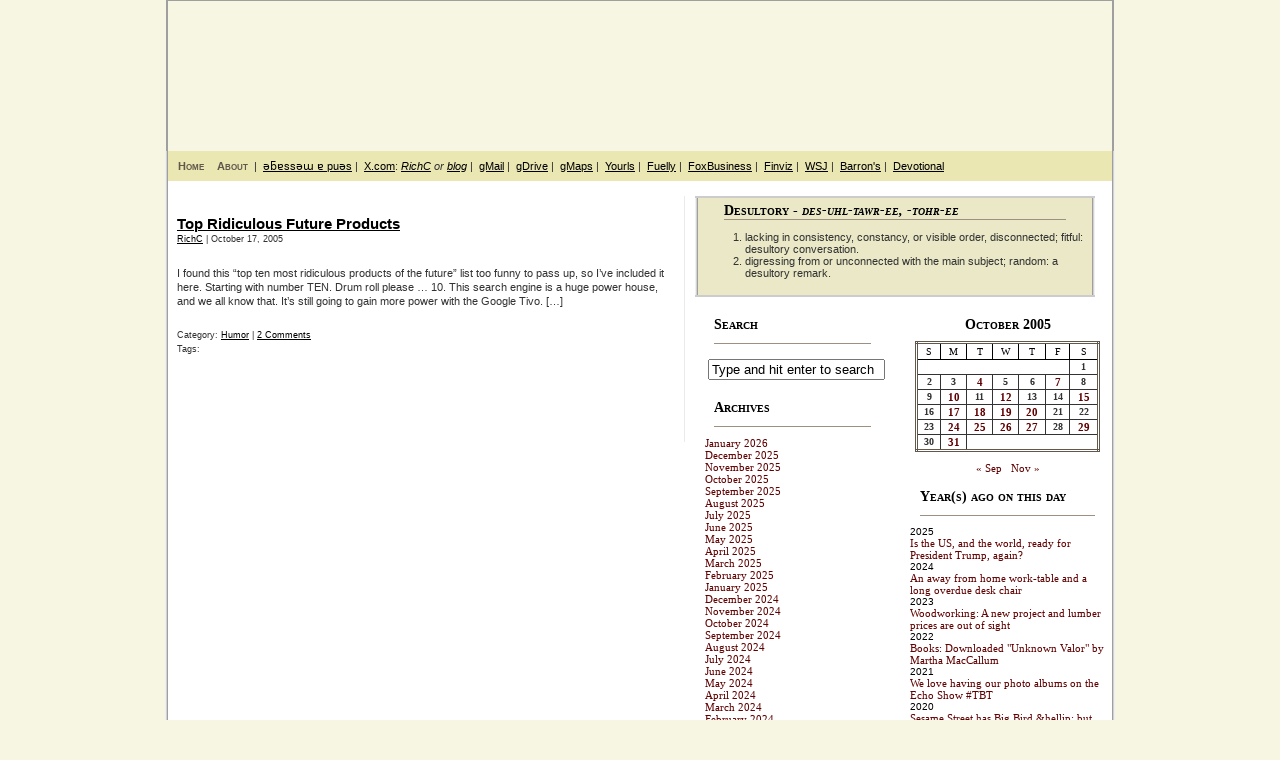

--- FILE ---
content_type: text/html; charset=utf-8
request_url: https://www.google.com/recaptcha/api2/anchor?ar=1&k=6LcHbIAUAAAAAKti0yyGQCNHD1j_GZjR_PL21E2q&co=aHR0cHM6Ly9teWRlc3VsdG9yeWJsb2cuY29tOjQ0Mw..&hl=en&v=PoyoqOPhxBO7pBk68S4YbpHZ&size=invisible&anchor-ms=20000&execute-ms=30000&cb=ahj6u2vh4794
body_size: 48585
content:
<!DOCTYPE HTML><html dir="ltr" lang="en"><head><meta http-equiv="Content-Type" content="text/html; charset=UTF-8">
<meta http-equiv="X-UA-Compatible" content="IE=edge">
<title>reCAPTCHA</title>
<style type="text/css">
/* cyrillic-ext */
@font-face {
  font-family: 'Roboto';
  font-style: normal;
  font-weight: 400;
  font-stretch: 100%;
  src: url(//fonts.gstatic.com/s/roboto/v48/KFO7CnqEu92Fr1ME7kSn66aGLdTylUAMa3GUBHMdazTgWw.woff2) format('woff2');
  unicode-range: U+0460-052F, U+1C80-1C8A, U+20B4, U+2DE0-2DFF, U+A640-A69F, U+FE2E-FE2F;
}
/* cyrillic */
@font-face {
  font-family: 'Roboto';
  font-style: normal;
  font-weight: 400;
  font-stretch: 100%;
  src: url(//fonts.gstatic.com/s/roboto/v48/KFO7CnqEu92Fr1ME7kSn66aGLdTylUAMa3iUBHMdazTgWw.woff2) format('woff2');
  unicode-range: U+0301, U+0400-045F, U+0490-0491, U+04B0-04B1, U+2116;
}
/* greek-ext */
@font-face {
  font-family: 'Roboto';
  font-style: normal;
  font-weight: 400;
  font-stretch: 100%;
  src: url(//fonts.gstatic.com/s/roboto/v48/KFO7CnqEu92Fr1ME7kSn66aGLdTylUAMa3CUBHMdazTgWw.woff2) format('woff2');
  unicode-range: U+1F00-1FFF;
}
/* greek */
@font-face {
  font-family: 'Roboto';
  font-style: normal;
  font-weight: 400;
  font-stretch: 100%;
  src: url(//fonts.gstatic.com/s/roboto/v48/KFO7CnqEu92Fr1ME7kSn66aGLdTylUAMa3-UBHMdazTgWw.woff2) format('woff2');
  unicode-range: U+0370-0377, U+037A-037F, U+0384-038A, U+038C, U+038E-03A1, U+03A3-03FF;
}
/* math */
@font-face {
  font-family: 'Roboto';
  font-style: normal;
  font-weight: 400;
  font-stretch: 100%;
  src: url(//fonts.gstatic.com/s/roboto/v48/KFO7CnqEu92Fr1ME7kSn66aGLdTylUAMawCUBHMdazTgWw.woff2) format('woff2');
  unicode-range: U+0302-0303, U+0305, U+0307-0308, U+0310, U+0312, U+0315, U+031A, U+0326-0327, U+032C, U+032F-0330, U+0332-0333, U+0338, U+033A, U+0346, U+034D, U+0391-03A1, U+03A3-03A9, U+03B1-03C9, U+03D1, U+03D5-03D6, U+03F0-03F1, U+03F4-03F5, U+2016-2017, U+2034-2038, U+203C, U+2040, U+2043, U+2047, U+2050, U+2057, U+205F, U+2070-2071, U+2074-208E, U+2090-209C, U+20D0-20DC, U+20E1, U+20E5-20EF, U+2100-2112, U+2114-2115, U+2117-2121, U+2123-214F, U+2190, U+2192, U+2194-21AE, U+21B0-21E5, U+21F1-21F2, U+21F4-2211, U+2213-2214, U+2216-22FF, U+2308-230B, U+2310, U+2319, U+231C-2321, U+2336-237A, U+237C, U+2395, U+239B-23B7, U+23D0, U+23DC-23E1, U+2474-2475, U+25AF, U+25B3, U+25B7, U+25BD, U+25C1, U+25CA, U+25CC, U+25FB, U+266D-266F, U+27C0-27FF, U+2900-2AFF, U+2B0E-2B11, U+2B30-2B4C, U+2BFE, U+3030, U+FF5B, U+FF5D, U+1D400-1D7FF, U+1EE00-1EEFF;
}
/* symbols */
@font-face {
  font-family: 'Roboto';
  font-style: normal;
  font-weight: 400;
  font-stretch: 100%;
  src: url(//fonts.gstatic.com/s/roboto/v48/KFO7CnqEu92Fr1ME7kSn66aGLdTylUAMaxKUBHMdazTgWw.woff2) format('woff2');
  unicode-range: U+0001-000C, U+000E-001F, U+007F-009F, U+20DD-20E0, U+20E2-20E4, U+2150-218F, U+2190, U+2192, U+2194-2199, U+21AF, U+21E6-21F0, U+21F3, U+2218-2219, U+2299, U+22C4-22C6, U+2300-243F, U+2440-244A, U+2460-24FF, U+25A0-27BF, U+2800-28FF, U+2921-2922, U+2981, U+29BF, U+29EB, U+2B00-2BFF, U+4DC0-4DFF, U+FFF9-FFFB, U+10140-1018E, U+10190-1019C, U+101A0, U+101D0-101FD, U+102E0-102FB, U+10E60-10E7E, U+1D2C0-1D2D3, U+1D2E0-1D37F, U+1F000-1F0FF, U+1F100-1F1AD, U+1F1E6-1F1FF, U+1F30D-1F30F, U+1F315, U+1F31C, U+1F31E, U+1F320-1F32C, U+1F336, U+1F378, U+1F37D, U+1F382, U+1F393-1F39F, U+1F3A7-1F3A8, U+1F3AC-1F3AF, U+1F3C2, U+1F3C4-1F3C6, U+1F3CA-1F3CE, U+1F3D4-1F3E0, U+1F3ED, U+1F3F1-1F3F3, U+1F3F5-1F3F7, U+1F408, U+1F415, U+1F41F, U+1F426, U+1F43F, U+1F441-1F442, U+1F444, U+1F446-1F449, U+1F44C-1F44E, U+1F453, U+1F46A, U+1F47D, U+1F4A3, U+1F4B0, U+1F4B3, U+1F4B9, U+1F4BB, U+1F4BF, U+1F4C8-1F4CB, U+1F4D6, U+1F4DA, U+1F4DF, U+1F4E3-1F4E6, U+1F4EA-1F4ED, U+1F4F7, U+1F4F9-1F4FB, U+1F4FD-1F4FE, U+1F503, U+1F507-1F50B, U+1F50D, U+1F512-1F513, U+1F53E-1F54A, U+1F54F-1F5FA, U+1F610, U+1F650-1F67F, U+1F687, U+1F68D, U+1F691, U+1F694, U+1F698, U+1F6AD, U+1F6B2, U+1F6B9-1F6BA, U+1F6BC, U+1F6C6-1F6CF, U+1F6D3-1F6D7, U+1F6E0-1F6EA, U+1F6F0-1F6F3, U+1F6F7-1F6FC, U+1F700-1F7FF, U+1F800-1F80B, U+1F810-1F847, U+1F850-1F859, U+1F860-1F887, U+1F890-1F8AD, U+1F8B0-1F8BB, U+1F8C0-1F8C1, U+1F900-1F90B, U+1F93B, U+1F946, U+1F984, U+1F996, U+1F9E9, U+1FA00-1FA6F, U+1FA70-1FA7C, U+1FA80-1FA89, U+1FA8F-1FAC6, U+1FACE-1FADC, U+1FADF-1FAE9, U+1FAF0-1FAF8, U+1FB00-1FBFF;
}
/* vietnamese */
@font-face {
  font-family: 'Roboto';
  font-style: normal;
  font-weight: 400;
  font-stretch: 100%;
  src: url(//fonts.gstatic.com/s/roboto/v48/KFO7CnqEu92Fr1ME7kSn66aGLdTylUAMa3OUBHMdazTgWw.woff2) format('woff2');
  unicode-range: U+0102-0103, U+0110-0111, U+0128-0129, U+0168-0169, U+01A0-01A1, U+01AF-01B0, U+0300-0301, U+0303-0304, U+0308-0309, U+0323, U+0329, U+1EA0-1EF9, U+20AB;
}
/* latin-ext */
@font-face {
  font-family: 'Roboto';
  font-style: normal;
  font-weight: 400;
  font-stretch: 100%;
  src: url(//fonts.gstatic.com/s/roboto/v48/KFO7CnqEu92Fr1ME7kSn66aGLdTylUAMa3KUBHMdazTgWw.woff2) format('woff2');
  unicode-range: U+0100-02BA, U+02BD-02C5, U+02C7-02CC, U+02CE-02D7, U+02DD-02FF, U+0304, U+0308, U+0329, U+1D00-1DBF, U+1E00-1E9F, U+1EF2-1EFF, U+2020, U+20A0-20AB, U+20AD-20C0, U+2113, U+2C60-2C7F, U+A720-A7FF;
}
/* latin */
@font-face {
  font-family: 'Roboto';
  font-style: normal;
  font-weight: 400;
  font-stretch: 100%;
  src: url(//fonts.gstatic.com/s/roboto/v48/KFO7CnqEu92Fr1ME7kSn66aGLdTylUAMa3yUBHMdazQ.woff2) format('woff2');
  unicode-range: U+0000-00FF, U+0131, U+0152-0153, U+02BB-02BC, U+02C6, U+02DA, U+02DC, U+0304, U+0308, U+0329, U+2000-206F, U+20AC, U+2122, U+2191, U+2193, U+2212, U+2215, U+FEFF, U+FFFD;
}
/* cyrillic-ext */
@font-face {
  font-family: 'Roboto';
  font-style: normal;
  font-weight: 500;
  font-stretch: 100%;
  src: url(//fonts.gstatic.com/s/roboto/v48/KFO7CnqEu92Fr1ME7kSn66aGLdTylUAMa3GUBHMdazTgWw.woff2) format('woff2');
  unicode-range: U+0460-052F, U+1C80-1C8A, U+20B4, U+2DE0-2DFF, U+A640-A69F, U+FE2E-FE2F;
}
/* cyrillic */
@font-face {
  font-family: 'Roboto';
  font-style: normal;
  font-weight: 500;
  font-stretch: 100%;
  src: url(//fonts.gstatic.com/s/roboto/v48/KFO7CnqEu92Fr1ME7kSn66aGLdTylUAMa3iUBHMdazTgWw.woff2) format('woff2');
  unicode-range: U+0301, U+0400-045F, U+0490-0491, U+04B0-04B1, U+2116;
}
/* greek-ext */
@font-face {
  font-family: 'Roboto';
  font-style: normal;
  font-weight: 500;
  font-stretch: 100%;
  src: url(//fonts.gstatic.com/s/roboto/v48/KFO7CnqEu92Fr1ME7kSn66aGLdTylUAMa3CUBHMdazTgWw.woff2) format('woff2');
  unicode-range: U+1F00-1FFF;
}
/* greek */
@font-face {
  font-family: 'Roboto';
  font-style: normal;
  font-weight: 500;
  font-stretch: 100%;
  src: url(//fonts.gstatic.com/s/roboto/v48/KFO7CnqEu92Fr1ME7kSn66aGLdTylUAMa3-UBHMdazTgWw.woff2) format('woff2');
  unicode-range: U+0370-0377, U+037A-037F, U+0384-038A, U+038C, U+038E-03A1, U+03A3-03FF;
}
/* math */
@font-face {
  font-family: 'Roboto';
  font-style: normal;
  font-weight: 500;
  font-stretch: 100%;
  src: url(//fonts.gstatic.com/s/roboto/v48/KFO7CnqEu92Fr1ME7kSn66aGLdTylUAMawCUBHMdazTgWw.woff2) format('woff2');
  unicode-range: U+0302-0303, U+0305, U+0307-0308, U+0310, U+0312, U+0315, U+031A, U+0326-0327, U+032C, U+032F-0330, U+0332-0333, U+0338, U+033A, U+0346, U+034D, U+0391-03A1, U+03A3-03A9, U+03B1-03C9, U+03D1, U+03D5-03D6, U+03F0-03F1, U+03F4-03F5, U+2016-2017, U+2034-2038, U+203C, U+2040, U+2043, U+2047, U+2050, U+2057, U+205F, U+2070-2071, U+2074-208E, U+2090-209C, U+20D0-20DC, U+20E1, U+20E5-20EF, U+2100-2112, U+2114-2115, U+2117-2121, U+2123-214F, U+2190, U+2192, U+2194-21AE, U+21B0-21E5, U+21F1-21F2, U+21F4-2211, U+2213-2214, U+2216-22FF, U+2308-230B, U+2310, U+2319, U+231C-2321, U+2336-237A, U+237C, U+2395, U+239B-23B7, U+23D0, U+23DC-23E1, U+2474-2475, U+25AF, U+25B3, U+25B7, U+25BD, U+25C1, U+25CA, U+25CC, U+25FB, U+266D-266F, U+27C0-27FF, U+2900-2AFF, U+2B0E-2B11, U+2B30-2B4C, U+2BFE, U+3030, U+FF5B, U+FF5D, U+1D400-1D7FF, U+1EE00-1EEFF;
}
/* symbols */
@font-face {
  font-family: 'Roboto';
  font-style: normal;
  font-weight: 500;
  font-stretch: 100%;
  src: url(//fonts.gstatic.com/s/roboto/v48/KFO7CnqEu92Fr1ME7kSn66aGLdTylUAMaxKUBHMdazTgWw.woff2) format('woff2');
  unicode-range: U+0001-000C, U+000E-001F, U+007F-009F, U+20DD-20E0, U+20E2-20E4, U+2150-218F, U+2190, U+2192, U+2194-2199, U+21AF, U+21E6-21F0, U+21F3, U+2218-2219, U+2299, U+22C4-22C6, U+2300-243F, U+2440-244A, U+2460-24FF, U+25A0-27BF, U+2800-28FF, U+2921-2922, U+2981, U+29BF, U+29EB, U+2B00-2BFF, U+4DC0-4DFF, U+FFF9-FFFB, U+10140-1018E, U+10190-1019C, U+101A0, U+101D0-101FD, U+102E0-102FB, U+10E60-10E7E, U+1D2C0-1D2D3, U+1D2E0-1D37F, U+1F000-1F0FF, U+1F100-1F1AD, U+1F1E6-1F1FF, U+1F30D-1F30F, U+1F315, U+1F31C, U+1F31E, U+1F320-1F32C, U+1F336, U+1F378, U+1F37D, U+1F382, U+1F393-1F39F, U+1F3A7-1F3A8, U+1F3AC-1F3AF, U+1F3C2, U+1F3C4-1F3C6, U+1F3CA-1F3CE, U+1F3D4-1F3E0, U+1F3ED, U+1F3F1-1F3F3, U+1F3F5-1F3F7, U+1F408, U+1F415, U+1F41F, U+1F426, U+1F43F, U+1F441-1F442, U+1F444, U+1F446-1F449, U+1F44C-1F44E, U+1F453, U+1F46A, U+1F47D, U+1F4A3, U+1F4B0, U+1F4B3, U+1F4B9, U+1F4BB, U+1F4BF, U+1F4C8-1F4CB, U+1F4D6, U+1F4DA, U+1F4DF, U+1F4E3-1F4E6, U+1F4EA-1F4ED, U+1F4F7, U+1F4F9-1F4FB, U+1F4FD-1F4FE, U+1F503, U+1F507-1F50B, U+1F50D, U+1F512-1F513, U+1F53E-1F54A, U+1F54F-1F5FA, U+1F610, U+1F650-1F67F, U+1F687, U+1F68D, U+1F691, U+1F694, U+1F698, U+1F6AD, U+1F6B2, U+1F6B9-1F6BA, U+1F6BC, U+1F6C6-1F6CF, U+1F6D3-1F6D7, U+1F6E0-1F6EA, U+1F6F0-1F6F3, U+1F6F7-1F6FC, U+1F700-1F7FF, U+1F800-1F80B, U+1F810-1F847, U+1F850-1F859, U+1F860-1F887, U+1F890-1F8AD, U+1F8B0-1F8BB, U+1F8C0-1F8C1, U+1F900-1F90B, U+1F93B, U+1F946, U+1F984, U+1F996, U+1F9E9, U+1FA00-1FA6F, U+1FA70-1FA7C, U+1FA80-1FA89, U+1FA8F-1FAC6, U+1FACE-1FADC, U+1FADF-1FAE9, U+1FAF0-1FAF8, U+1FB00-1FBFF;
}
/* vietnamese */
@font-face {
  font-family: 'Roboto';
  font-style: normal;
  font-weight: 500;
  font-stretch: 100%;
  src: url(//fonts.gstatic.com/s/roboto/v48/KFO7CnqEu92Fr1ME7kSn66aGLdTylUAMa3OUBHMdazTgWw.woff2) format('woff2');
  unicode-range: U+0102-0103, U+0110-0111, U+0128-0129, U+0168-0169, U+01A0-01A1, U+01AF-01B0, U+0300-0301, U+0303-0304, U+0308-0309, U+0323, U+0329, U+1EA0-1EF9, U+20AB;
}
/* latin-ext */
@font-face {
  font-family: 'Roboto';
  font-style: normal;
  font-weight: 500;
  font-stretch: 100%;
  src: url(//fonts.gstatic.com/s/roboto/v48/KFO7CnqEu92Fr1ME7kSn66aGLdTylUAMa3KUBHMdazTgWw.woff2) format('woff2');
  unicode-range: U+0100-02BA, U+02BD-02C5, U+02C7-02CC, U+02CE-02D7, U+02DD-02FF, U+0304, U+0308, U+0329, U+1D00-1DBF, U+1E00-1E9F, U+1EF2-1EFF, U+2020, U+20A0-20AB, U+20AD-20C0, U+2113, U+2C60-2C7F, U+A720-A7FF;
}
/* latin */
@font-face {
  font-family: 'Roboto';
  font-style: normal;
  font-weight: 500;
  font-stretch: 100%;
  src: url(//fonts.gstatic.com/s/roboto/v48/KFO7CnqEu92Fr1ME7kSn66aGLdTylUAMa3yUBHMdazQ.woff2) format('woff2');
  unicode-range: U+0000-00FF, U+0131, U+0152-0153, U+02BB-02BC, U+02C6, U+02DA, U+02DC, U+0304, U+0308, U+0329, U+2000-206F, U+20AC, U+2122, U+2191, U+2193, U+2212, U+2215, U+FEFF, U+FFFD;
}
/* cyrillic-ext */
@font-face {
  font-family: 'Roboto';
  font-style: normal;
  font-weight: 900;
  font-stretch: 100%;
  src: url(//fonts.gstatic.com/s/roboto/v48/KFO7CnqEu92Fr1ME7kSn66aGLdTylUAMa3GUBHMdazTgWw.woff2) format('woff2');
  unicode-range: U+0460-052F, U+1C80-1C8A, U+20B4, U+2DE0-2DFF, U+A640-A69F, U+FE2E-FE2F;
}
/* cyrillic */
@font-face {
  font-family: 'Roboto';
  font-style: normal;
  font-weight: 900;
  font-stretch: 100%;
  src: url(//fonts.gstatic.com/s/roboto/v48/KFO7CnqEu92Fr1ME7kSn66aGLdTylUAMa3iUBHMdazTgWw.woff2) format('woff2');
  unicode-range: U+0301, U+0400-045F, U+0490-0491, U+04B0-04B1, U+2116;
}
/* greek-ext */
@font-face {
  font-family: 'Roboto';
  font-style: normal;
  font-weight: 900;
  font-stretch: 100%;
  src: url(//fonts.gstatic.com/s/roboto/v48/KFO7CnqEu92Fr1ME7kSn66aGLdTylUAMa3CUBHMdazTgWw.woff2) format('woff2');
  unicode-range: U+1F00-1FFF;
}
/* greek */
@font-face {
  font-family: 'Roboto';
  font-style: normal;
  font-weight: 900;
  font-stretch: 100%;
  src: url(//fonts.gstatic.com/s/roboto/v48/KFO7CnqEu92Fr1ME7kSn66aGLdTylUAMa3-UBHMdazTgWw.woff2) format('woff2');
  unicode-range: U+0370-0377, U+037A-037F, U+0384-038A, U+038C, U+038E-03A1, U+03A3-03FF;
}
/* math */
@font-face {
  font-family: 'Roboto';
  font-style: normal;
  font-weight: 900;
  font-stretch: 100%;
  src: url(//fonts.gstatic.com/s/roboto/v48/KFO7CnqEu92Fr1ME7kSn66aGLdTylUAMawCUBHMdazTgWw.woff2) format('woff2');
  unicode-range: U+0302-0303, U+0305, U+0307-0308, U+0310, U+0312, U+0315, U+031A, U+0326-0327, U+032C, U+032F-0330, U+0332-0333, U+0338, U+033A, U+0346, U+034D, U+0391-03A1, U+03A3-03A9, U+03B1-03C9, U+03D1, U+03D5-03D6, U+03F0-03F1, U+03F4-03F5, U+2016-2017, U+2034-2038, U+203C, U+2040, U+2043, U+2047, U+2050, U+2057, U+205F, U+2070-2071, U+2074-208E, U+2090-209C, U+20D0-20DC, U+20E1, U+20E5-20EF, U+2100-2112, U+2114-2115, U+2117-2121, U+2123-214F, U+2190, U+2192, U+2194-21AE, U+21B0-21E5, U+21F1-21F2, U+21F4-2211, U+2213-2214, U+2216-22FF, U+2308-230B, U+2310, U+2319, U+231C-2321, U+2336-237A, U+237C, U+2395, U+239B-23B7, U+23D0, U+23DC-23E1, U+2474-2475, U+25AF, U+25B3, U+25B7, U+25BD, U+25C1, U+25CA, U+25CC, U+25FB, U+266D-266F, U+27C0-27FF, U+2900-2AFF, U+2B0E-2B11, U+2B30-2B4C, U+2BFE, U+3030, U+FF5B, U+FF5D, U+1D400-1D7FF, U+1EE00-1EEFF;
}
/* symbols */
@font-face {
  font-family: 'Roboto';
  font-style: normal;
  font-weight: 900;
  font-stretch: 100%;
  src: url(//fonts.gstatic.com/s/roboto/v48/KFO7CnqEu92Fr1ME7kSn66aGLdTylUAMaxKUBHMdazTgWw.woff2) format('woff2');
  unicode-range: U+0001-000C, U+000E-001F, U+007F-009F, U+20DD-20E0, U+20E2-20E4, U+2150-218F, U+2190, U+2192, U+2194-2199, U+21AF, U+21E6-21F0, U+21F3, U+2218-2219, U+2299, U+22C4-22C6, U+2300-243F, U+2440-244A, U+2460-24FF, U+25A0-27BF, U+2800-28FF, U+2921-2922, U+2981, U+29BF, U+29EB, U+2B00-2BFF, U+4DC0-4DFF, U+FFF9-FFFB, U+10140-1018E, U+10190-1019C, U+101A0, U+101D0-101FD, U+102E0-102FB, U+10E60-10E7E, U+1D2C0-1D2D3, U+1D2E0-1D37F, U+1F000-1F0FF, U+1F100-1F1AD, U+1F1E6-1F1FF, U+1F30D-1F30F, U+1F315, U+1F31C, U+1F31E, U+1F320-1F32C, U+1F336, U+1F378, U+1F37D, U+1F382, U+1F393-1F39F, U+1F3A7-1F3A8, U+1F3AC-1F3AF, U+1F3C2, U+1F3C4-1F3C6, U+1F3CA-1F3CE, U+1F3D4-1F3E0, U+1F3ED, U+1F3F1-1F3F3, U+1F3F5-1F3F7, U+1F408, U+1F415, U+1F41F, U+1F426, U+1F43F, U+1F441-1F442, U+1F444, U+1F446-1F449, U+1F44C-1F44E, U+1F453, U+1F46A, U+1F47D, U+1F4A3, U+1F4B0, U+1F4B3, U+1F4B9, U+1F4BB, U+1F4BF, U+1F4C8-1F4CB, U+1F4D6, U+1F4DA, U+1F4DF, U+1F4E3-1F4E6, U+1F4EA-1F4ED, U+1F4F7, U+1F4F9-1F4FB, U+1F4FD-1F4FE, U+1F503, U+1F507-1F50B, U+1F50D, U+1F512-1F513, U+1F53E-1F54A, U+1F54F-1F5FA, U+1F610, U+1F650-1F67F, U+1F687, U+1F68D, U+1F691, U+1F694, U+1F698, U+1F6AD, U+1F6B2, U+1F6B9-1F6BA, U+1F6BC, U+1F6C6-1F6CF, U+1F6D3-1F6D7, U+1F6E0-1F6EA, U+1F6F0-1F6F3, U+1F6F7-1F6FC, U+1F700-1F7FF, U+1F800-1F80B, U+1F810-1F847, U+1F850-1F859, U+1F860-1F887, U+1F890-1F8AD, U+1F8B0-1F8BB, U+1F8C0-1F8C1, U+1F900-1F90B, U+1F93B, U+1F946, U+1F984, U+1F996, U+1F9E9, U+1FA00-1FA6F, U+1FA70-1FA7C, U+1FA80-1FA89, U+1FA8F-1FAC6, U+1FACE-1FADC, U+1FADF-1FAE9, U+1FAF0-1FAF8, U+1FB00-1FBFF;
}
/* vietnamese */
@font-face {
  font-family: 'Roboto';
  font-style: normal;
  font-weight: 900;
  font-stretch: 100%;
  src: url(//fonts.gstatic.com/s/roboto/v48/KFO7CnqEu92Fr1ME7kSn66aGLdTylUAMa3OUBHMdazTgWw.woff2) format('woff2');
  unicode-range: U+0102-0103, U+0110-0111, U+0128-0129, U+0168-0169, U+01A0-01A1, U+01AF-01B0, U+0300-0301, U+0303-0304, U+0308-0309, U+0323, U+0329, U+1EA0-1EF9, U+20AB;
}
/* latin-ext */
@font-face {
  font-family: 'Roboto';
  font-style: normal;
  font-weight: 900;
  font-stretch: 100%;
  src: url(//fonts.gstatic.com/s/roboto/v48/KFO7CnqEu92Fr1ME7kSn66aGLdTylUAMa3KUBHMdazTgWw.woff2) format('woff2');
  unicode-range: U+0100-02BA, U+02BD-02C5, U+02C7-02CC, U+02CE-02D7, U+02DD-02FF, U+0304, U+0308, U+0329, U+1D00-1DBF, U+1E00-1E9F, U+1EF2-1EFF, U+2020, U+20A0-20AB, U+20AD-20C0, U+2113, U+2C60-2C7F, U+A720-A7FF;
}
/* latin */
@font-face {
  font-family: 'Roboto';
  font-style: normal;
  font-weight: 900;
  font-stretch: 100%;
  src: url(//fonts.gstatic.com/s/roboto/v48/KFO7CnqEu92Fr1ME7kSn66aGLdTylUAMa3yUBHMdazQ.woff2) format('woff2');
  unicode-range: U+0000-00FF, U+0131, U+0152-0153, U+02BB-02BC, U+02C6, U+02DA, U+02DC, U+0304, U+0308, U+0329, U+2000-206F, U+20AC, U+2122, U+2191, U+2193, U+2212, U+2215, U+FEFF, U+FFFD;
}

</style>
<link rel="stylesheet" type="text/css" href="https://www.gstatic.com/recaptcha/releases/PoyoqOPhxBO7pBk68S4YbpHZ/styles__ltr.css">
<script nonce="d4KYZONFiiSAllCXsTKPpA" type="text/javascript">window['__recaptcha_api'] = 'https://www.google.com/recaptcha/api2/';</script>
<script type="text/javascript" src="https://www.gstatic.com/recaptcha/releases/PoyoqOPhxBO7pBk68S4YbpHZ/recaptcha__en.js" nonce="d4KYZONFiiSAllCXsTKPpA">
      
    </script></head>
<body><div id="rc-anchor-alert" class="rc-anchor-alert"></div>
<input type="hidden" id="recaptcha-token" value="[base64]">
<script type="text/javascript" nonce="d4KYZONFiiSAllCXsTKPpA">
      recaptcha.anchor.Main.init("[\x22ainput\x22,[\x22bgdata\x22,\x22\x22,\[base64]/[base64]/[base64]/[base64]/[base64]/[base64]/KGcoTywyNTMsTy5PKSxVRyhPLEMpKTpnKE8sMjUzLEMpLE8pKSxsKSksTykpfSxieT1mdW5jdGlvbihDLE8sdSxsKXtmb3IobD0odT1SKEMpLDApO08+MDtPLS0pbD1sPDw4fFooQyk7ZyhDLHUsbCl9LFVHPWZ1bmN0aW9uKEMsTyl7Qy5pLmxlbmd0aD4xMDQ/[base64]/[base64]/[base64]/[base64]/[base64]/[base64]/[base64]\\u003d\x22,\[base64]\x22,\x22wq8iWcKIP3oJw4nDk0/DsMO7wp9AKsOcwpXCgmkCw6VoTsOxIibCgFXDpl8VZT/[base64]/Y8K9EMO7wo3DjWfCnDDClMOCbsO1QDzCk8Kqwr3CglkSwoJgw7sBJsKXwqEgWi7CuVYsXz1SQMKOwoHCtSlMQkQfwpnCkcKQXcOuwoDDvXHDs1bCtMOEwqwQWTtmw4c4GsKsIcOCw57DpFgqccKNwo1XYcOWwpXDvh/DknPCm1Q8ScOuw4MXwqlHwrJdcEfCusOJbGchNcK1TG4RwooTGk7CtcKywr8uQ8OTwpAxwq/[base64]/Dqnx/[base64]/Cp23Ci2/DnMOUF8K7w7LDoBPDqsKASDHDlwR+w4QTWcKswoPDpcOZA8O9wovCuMK3OUHCnmnCqinCpHvDpBcww5AzV8OgSMKEw5o+ccKXwpnCucKuw4o/EVzDicOjBkJPOcOJa8OZfDvCiU3CssOJw740N17CkAZgwpYUHcO9aE9TwpHCscODCsKDwqTCmSJzF8KmZ2cFe8KVXCDDjsK6Q2rDmsKDwpFdZsKgw4TDpcO5BFMXbTPDl0k7Q8KlcDrCrsOtwqPChsOsFMK0w4libsKLXsKjDzQ/[base64]/CoAFOw5YAwqxtKcKlwpzDgsO+w4Uqw4FzQTgTYkfCj8KrJEHDv8OHd8KSfxzCrcKow6zDkMO6O8OVwq8yfC4fwrfDucOBaWXCl8OMw6zCpcOKwrQ/HcKpYGIFK35ECMOaXsKoWsOKdBPChz/[base64]/wpx3w7lbw5M2wrhnwq9Lw54TLMK2F34RwqHChsOOwqTCscKYJjkdwozCvMO3w55FTQbCgMOBwqMcfcKlUCVwK8KMBiJmw5hfLMOzSAJIc8KfwrVBKMOyazTCqzE8w457woPDucOsw4/CjVPCkcKOM8O7wqDDiMKSPCvCr8KnworCr0bCu1FEwonDqFsBw5t4ejHCjsOGwrbDgk/ClzXCnMKXwoV8w6ARw41EwqkZw4PDnjE0UMOqbMOyw5LDpgp0w4JVwpUjCMOJwq/CixTCu8KnAsOxX8OWwp3Djn3DrhQTworCmMKNw6k7w7sxw7HCjsOrMzPCmW0OGXDDqmjCsBbCqmtoMyDCtcK4CChgwobCqXvDosONL8K3Ezl5LcKcXMOLwozDo1PCqcK0S8OBw5vCpcOSw4hkAkvCnsKyw79Ow4/DusOXDMK1YMKUworDsMOfwqosQsOMasKdF8Oqwqkcw4FQb2pdcz3Cp8KtLUHDiMOPw75Iw4fDv8OYSErDt1FewpnCpiwtGnYtFMKjQsKjS0VSw4PDg151w5jCqwJ6CsKxQwXDqsOkwqAbwqt+wr8Qw4DCtMKtwojDo2PCvkBPw6BedMOpdXPDhcObOcOEHSjDqSMkw5/Cuk7CocONw4jCjlNlGCDCgsKGw6tFScKhwpBvwonDljzDtCkhw68zw4APwozDjzl6w4UuO8KibCl8eB3DmsO7VAvCjMOvwp5Gwq9Lw5/[base64]/[base64]/TMKMQsKXTsONw7BLwqrDkMO4LcKuIcOVw79XdgREw5p3wrlLdxsJEBXCisKzakLDtsOnwpbClTDDncK5wpfDmigMczZxw5TCt8OBEXo/w79qbyQIPUXDllcgwqXClMOYJmMSQ1Yvw67ClQ7CiDzCoMKQw4vDnR9Lw51Nw5caLMOmw6fDnXx8woMDLlxOw5ADBMOvezHDpAc6w7IGw7/CkVV/Bh1cwrQwD8ORQHFiLcKLfcKRJWFqw5vDusK/[base64]/[base64]/[base64]/Cl37DpncIIhXCusKTw79JGsKQFhh0w54Vw6srwrXDtAkCH8O8w5fDpcO0wr3Cu8OmOMKaaMOiCcOGMsKrPsKGwo7CjcOnYMOFUTZSw4jCm8KZFMOwX8OFWy/Cs0/CvsO6wpzDhMOJPwp1w5TDtsOTwolxw5bCocOOwo3DlMKVCEnDlG3CgGvDulDCg8KEKnLDsGsGGsO4w6AOP8OlZMOmw70ww6fDp3/CjTQXw6TDmMOaw6FNesKvIhBadMKRPQfCoWHDi8KYRwk4UsK7XAEewqtgYk/DvQwJLFfDosOUwrwAFnrCr3PDmkrCoBgRw5F5w6HDvsKTwoHCscKPw73DhknChcKoPk/Cp8OTMMK5wpE+KMKJZsORw5gvw6IGAhjDjS/DgV86T8KKC2PCmjTDiG9AUyh3w68lw61Xwrs/w7DDuVPDusK4w4ggdsKFDVLCqDxUwqfDpMOyTm1ob8O6KsO7QmDDlsKIFSJpw6o5OMKaTsKqJwpqNsO8wpXDunlowo0Lwo/CoFzCtTnCpT8CZV/CqcOiwo/CssORRl/Ch8ORZToqAVI+w5HCrcKOS8KqExzCm8OoFyd5Xxwrw4w7XMKMwpbCsMOdwqVbAsO4LmtLwpHCjQEEKcKpw7XDnUwIb2h7w4zDiMOYI8Oaw7rCoRFTMMKwf3rDm3jCungEw4k2P8ORRsOQw4XDoSHCkQxAT8OHwrZXM8OPw6LDo8OPwpBdOD49w5HDv8OWPC94Ug/CrhQGdcONf8KEB2tTw6TDpFrDksKOSMOGcMKSEMORbcKyJ8O2wrxSwolYIAPCkw4ZNULDnwfDuycjwqQcKyRBdTUGNSLDoMK5OsKMD8OEwofDr3zCiQ3DmsO/wqzDpFxKw67CgcOFw6wqNMKGTsOPwrLCvnbCgFLDgy0mdMK2c2/DnE1BAcKowqoaw5ZFOsK8Tj5jwonCmSgzUVwsw4LDgsKJBRnCsMO9wr7Dr8ODw4sgJVlCwpzCuMKfw5ReIcKuw5HDqcKACsKqw7LCucK+wpvCvFIrK8KEwpZnw5R7EMKBw57CvcKmPyrCmcOjdA3CosKsJBrCh8K/wqHCkk/DkiPCgsOxwr5Fw6fCpsOUJ1HDkDDCqm/[base64]/CssKqw5IUwokmwrIPw53DuQUxI8OjXxt7GsK+w4cpOhwzw4DCjVXCsmZUw5LDtRTDqk7Cgm1Rw7Axw7/DnyMKdWjDtmjDgsKxw5tpwqZyGsK3w4TDqiPDv8OKw5wDw5bDkMOVw5/CnyPDuMK0w7wbFMOpbSPCtMOSw79hcEF+w4BBY8OJwoTCvCPDtMKPw4TCvknDp8OfKnfDv07Cgz7CrkpnP8KXOsK2bsKRWsKWw5lxV8OsT1I/[base64]/[base64]/Cs2sQwp0Yw6RiSsOAwojDrsO+GMK9wrVQw5J9w4IlH1B2OivCilzDvUbDsMOnMMKXBGwkw6N2csODfwxHw47DvMKfAkLCj8KQFU1qTcKAe8OgNwvDhjsUw4trAi/[base64]/Co8Kqw4hWwpMKM8KvXglawrrCgsKzaCsZUQ7DlsKwKF3ChEVfU8KkP8Kyfx8rwqXDjsOHwq/DrzcBB8ODw47CjsKZw5gMw4tawr9/wrnCksOdW8OgIcOKw7ELwogOKMKZEkUmw7vCnjsjw57CqhMTwqvDkQrClFAOw5rCmMO7wp91JCPCvsOmw74Fc8O7SMK/w4AjEMOoHRErWXPDh8KvQ8KAA8O3N1N0UMOjNsKZTFVEaC3DsMK3woBhRcOfU1cTC2Zew4rClsOGVEvDnhXDtQvCjznCisKxwpE/EMOIwoPCuxzCmsOzbwbDpE00fQkJasO0aMO4eCvDoyV2w7gHFwDDtcKsw7HCo8OnOScmw6nDs0FuTivCgMKYw7TCtcOiw6LDqsKWw7PDvcKnwph2Q37CqsKLG3k/I8OOw6Usw4XDocO3w5LDpBnDisKDwr7Cn8KCwpYcRsK/Kn3Ds8KwfMKKZcO5w7XCuzpWwoxYwrccTMOeKwvDi8ORw4DCgXzDuMKIwqzDg8ODCzwDw7bCkMKtw6rDu39Tw4hNU8K7w7NwMcOUwowvwrtYQSJZREHDthxjalZmwr5mwq3DmsKtwozDvillwpNDwpwvJ3kGwqfDvsORZ8O9ccKxX8KuWXIywpd4w7fDsHfCji/[base64]/Ct8K+M8KxwonDoFJKNmhhc8KuagbCp8Kcw7vDisKzdnvCqcOALmTDk8K7OHHDsR5PwoPDr11kwrHDuRpjID/DqcORRlIdSQFyw4jDqmofFidhwpl1bsKAwrAtecOwwqBDw60OZsOpwrTDsVMdwpPDimnCn8OMd3vDgsK/f8KMY8Kwwp3CncKgcXkGw7LDqhJTNcK3wr4FQCrDiBwjw61LeURpw6fCq0dxwoXDoMOwWcKJwprConDDsycow6fDkz5QeCdRNQbDlTBfAsOUWCfDncOjw414QTZwwpEEwrwyKkvCqcOjdFFLMUEgwpbDs8OcDSnCoF/DlX9eYMKVS8KvwrMuwqLDnsO/w7vChsKKw7sqRcOrw61DKMKww7zCmkPCosO8wpbCsF9Ow6XCpGTClzrDnsO3IAvCsW4bw5HClgMBw4/DuMKnwoLDmDbCv8KIw4hawoLDmnfCpsKhMQd+w77ClQzCvsKbUcK7OsOyCR/[base64]/[base64]/KGrCp0fDnnjChcK2wrTCqwsHwrVhSsKHD8KbCMOFDcOHRS7DucO8wqABBj7DhTxkw7zCrisnw7ZDRU9Ow7EIw6pIw6vChsK/Y8K1cxEJw7ciHcKkwprCvcOmaGbClzkzw70hw6/DjMOeOFzDlcO7WHTDhcKEwpzDt8OIw5DCs8KJUsOpJVnCicOOBMKXw5dlTTnDt8Kzwo4gKMOqwqXDiyFUQsK7eMOjw6LCpMKQTCrDqcKpQcKGw6vDlVHCvS/DscOXMzEZwrzDsMOCZzg3w7lAwoccOsO4wodzNMKzwr3DrBDChw9iHMKEw6LCtDJIw6/CkBdrw5dAw5Myw6x9cl3Dkx3CkW/Ds8OyT8OIOcKHw5jDiMKPwrg/wrrDrsKWHMOXw55Ew6RTTzMoIwUiw4HCgsKAGibDscKdT8KTCcKdHUzCt8O2wqzDiG08RQLDjsKXVMORwocjTzzCshlDw5vDnmvCiXvDt8KJScO0bAHDkDHDoE7Du8OZw5nDtcOqwqXDqyMvwr3DrsKfE8Opw45SVsK0fsK7wqc1HsKSwqtOf8KHw7/[base64]/wqUswrLDssK8wq/[base64]/wpJ5w7rCgcKPRMOgFEA3w6XCtcOoAFlKwpsPw7UqIzvDscOCw5gXQsO/wrrDjj19JMOFwqvDnkxTwqVMN8Oqdk7Cpm7CtsO3w55dw5HCrMKJwqXCvsOhS3DDjMKWw6wZLcOfw7DDlX4lwr82NDgAwrpGw5HDrMOuawkWw6NtwrLDocOKGsKxw698w5YqMsK5wqAIwrfDpzN5CjNFwpwJw5nDl8Kfwo/Cgm8ywoFww4rDgGnDmMOHwrtBF8KSCjTCrTI6LWzCvcOdOMKVw6dZcFDCkTgoXsOlw6DCgsKEwqjCocKJw7PDs8OoBjLDocKGXcOnw7XCgVxMUsOVw6LCmsO4wq7CnnzDlMOYNCQNbcOGF8O5SCxgI8OAPC/DkMKHMhA1w50tRFF2wr3Cj8Okw6rDjMOkHDdJwrJWwq4tw73CgDQNwqARwr/Ct8OUXMO1w5zCoXDCosKBZzUzfMKvw7HCiWkYZn3Dp37DqhVfwpTDm8KEdxzDoz0+J8OcwpvDmBXDsMOnwp9ywoFEGUUqI21Qw5HCmsKCwrNBQE/[base64]/CsXQMw5nDrnzDhzLDtcKSwq3DrFBlwotgbcKsw47DnMKQwq/Dp0ZPw5Viw5LDiMK+JGkZwqTDkMOxwp/Cu1vCiMOXAzx7woZ5Y1Imw4fDhkw+w6hcw4FZC8KQW2ETwoB8EMOcw5ApIsKxwpDDpMO6wpAJwoPCh8OzHcOHw5LDmcOLFcO0YMKow4Q+wpvDjxFxNWXDlwk3NEfDscKHw4/[base64]/DrR4qwqfCgcO5w5tiT8KdwrJ+w43DjnrCl8KawqLCnHwtw5NswrrCmiTCqsK7woBGVMOhwrDDhsK+KDHCkTMcwr/DvmUAKMOAwrxFXmHDl8K3YEzCjMOrWMK7H8OnHMKQGynDvMOPwrrDjMK/w77DtHNFw6Z8wo5qwqEjEsKow6IrfGzCicOaYUPCqjYJHC8HZjHDusKPw6TCuMOLwpvCoHLDtU98Mx/DnGN5NcK3w5vDnsOtwoPDucOUKcOuXiTDscK5w5Mhw65CE8OZcsOvVMKpwpcYHClsSsKfQcOUwofDh3ByA17DgMOvAkJgdcKnU8ObLjFEG8KXwqVQw7J5EVLCqlYvwrfDtx5LeSxlw5jDlMK7wr8hJnfDrsORwoc/fAt2wqEmwpdqYcK7MDPCk8O5wrTCkCEPUcOVwqEAwqUGKsK/[base64]/CllINw6/Dq8O/wqYFK3TDvE/Dj8O3PSbDrcOwwqtNDMO4wpvDjBQ5w641w73CkMOjw6gsw7ARPHvCnBoaw61Hw6nDscOhFT7CtTYGZV7CtcOvw4Qnw7HCr1vDqcOhwqPCqcK9C2RswqB+w7cPD8OAZMOtw4XCvMKyw6bDrcKJw5Zba2zClCRTFEAZw6FYJ8OGw7MRw7URwqDDrsKURMO/KgrDhFLDqErChsONR10Owo/CqcOKVl7DgQAPwq3Cl8Kkw7jCtEQQwqAJA27CoMOvw4dcwqQtwrUCwq/DhxvDscObXgjDhHMSNCvDjcOTw5nCg8KYYg4mwofDn8K3wpE5w4kWw45DIzLDvk3DusOfwpPDoMKlw5syw57CpkPCnS5LwqHCmcKLd0ZRw4ESw4rCrGUvMsOeDsOhdcOKZsOWwpfDjC/DgcOBw7TDnX8yCcO8LMK7LUjDmCVOYMK2cMKVwrnDqFw5QGvDr8KewrLDocKAwoQXKyjDgAzCuXMqE29Vwq14GMOLw6vDkcKlwqzCtsOCw7bChcK1LcKwwrY0NcKvCEYab2nCu8OSw7wIwocbwqMJR8O1wqvDrxJYw703ZXV1wqVPwqMTWsKGcsOiw6/CoMOrw4h+woDCqMOJwrLDgcO5TQbDvAbDmiYzdj1NBUDDpsO2f8KCXsK5DMO+EsOsZ8OyMsKpw57Dh10hY8K3V05Yw5XCoh/CtMOXwr/Doj7DpDUsw4wlwrzDoHcGw5rCmMOhwrLDoUPDum7DuRDCs2Mjw6/Cu2QfK8Ktcy/DrMOJBcOUw5vCtGk0fcKpYXPCnU/[base64]/BlFaJSzDo17DqsO8w5LChTjDgMK9FATDmcKjwprCpsKNw4HCosKzwrA/w4Y6wrlIRjICwoItwp4+worDgwPClktSDSNRwprDtj0uw43DjsOYwo/DsEdkb8Olw4AAw7TDvsKqZ8OfFhvCkjnCon3CtT0LwoJCwqfDkSVAZsOxfMKrbMOGwrpbIlNXGjXDjsOCdU8UwprCtHrCujTCkMOQccOMw7EtwqcdwoU+w4bCti3CnCR/ax5tV3jCkTXDtRDDuCVAA8OKwrRfw6TDjnrCqcKwwqLDi8KWOk/CrsKtwq4hwozCocO7wrZPV8KzXsKmwo7Cg8Ktwqdrw6pCLcOxwqnDncOaBsKiwqwoAMOlw4h0eTzCsm/Dl8OtM8OxbMOpwprDrDI/XcOaV8O7wo5gw75xwrZWw7Npc8OBeELDgXpLwoZHOX9hIn/CpsKkwpkeW8OJw4/DpcOyw7YGeytFb8OAwrZGw4cGMgUYYm3CmcKZKkXDqsO9w788CTfCkMKNwobCilbDuynDo8KHQmfDjAJINU3CssOCwobCicKpZsOaDWRzwrU/w7nChcOpw7bDjwwff2d/ABdAw4hIwospw7MLW8KpwodnwqIwwqbCs8O1J8KyIBlgRTTDsMOyw5IVC8K+wq0jRcKSwpNABcO9IsOHd8OrLsKPwqrChQLDrsKOVklSYMOrw6glwqfCl2xvRsKzwpY/FT3Cgw4JPxgUaHTDucKTw6HClFPCrsKAw6U9w4sZw7EgBcKMwroYw79Ew6zCi1MFPcKJwr5Hw7J5wqnChHceD3jCjcOCXw4/[base64]/[base64]/fMOfwrs6NsKUwrgiw5J0w70ZfTbDgMKfacOOECnDoMOdw6fCvXMUwrsHAHQBwpTDuTvCpMK+w7kWwoc7MlTCucKxScO2UHIAIMOLw4rCsj3DnXTCn8KeasKRw4Vpw5HCrAg0w6QkwojDnsO/SR8Ew55rYMK3DMOmbjEaw5/DnsOxYR9Xwp7CvhEjw5xfHsKtwoAnwop/w6URLcKzw7cOw7omfRU5S8O4wpUHwrbCtXABRmfDiiV+woHDoMOPw4ovw57Crnc4DMOkbsKlDEgewqQtw5XDhMOuIsK3w5QRw5smI8K8w4UedRVlJsK1L8KNwrHDrMOYLsO/bFDDk25vOH4/QjUqw6jCr8O3TMKEBcOcwoXDjD7CvCzCmxg1w7h3w6zDvzwzPyA/W8O2DUZ5w7bCvADCgsKHw4QJwrbCo8K9wpLCi8OWw7Z9wp7CiHcPw4/Cn8KUw77DoMOJw6bDrSEwwo5tw5PDt8OLwp/DtULCksOFwqlXMiERMlrDqjVnJxTDjjXDnCZmd8KywoPDvVzCj3BiHMK7w4FRIMOcAwjCmMKbwqFVDcOLOyjCgcO2wqDDpMO8wqjCnwHCrEkwciMRw7/DncOiHMK8V254cMOvw4RWwoHCgMOJwp7Ct8KEwo/DjMKGCFvCqnA6wp1Aw7LDmMKAXjvCoB5jwrE1w6bDncOfw4jCrUM/wq/CpSMtw6ReCV/DgsKPw4XCjMOILGlIbUZmwoTCocK/[base64]/DuMO7w6/[base64]/wrjDqkfCu8KaWTvCvQnCs3xCVcOCw5ASw7jCi8OIwplTw4JdwrdtL2oXFUk2KlnCkMKwRMKBeBZgUMOXwqM5HcOgwoRjWcKdDz9qwqZJFsKaw5PCpMO0cSlSwrxew4fCmT/CqMKow4FAPx/CucKzw5/CiiJxKcKxw7HDlWvDpcKYw5ACw6BcO3DChMKjw4/[base64]/BMOaLXXDvBHCjMKPw6vCtRggLcKJw43Cr8O7HlPDjMOnwrctwrvDmsO4PMOvw6fCtsKPwpHCpcOrw7TCtsONE8O8w7/DonBKF2PCncKzw6jDgsOZUjgRYsKheh9wwoUOwrnDjsOswqjDsGbCrXMlw6JZFcKIDcOsVsKnwo0aw67DoTwJw6ZZwr/[base64]/Cl8OWLEA3w7tYCcOvwovCvkYiT8OtRMKgAMO4wpnCoMOSw5/DiH06acK6G8K1YkRRwpfCn8OWdsKWfsKrPls+wrXCnBYFHhYvwobCkTDDjMKOw4rChmnCnsOXeh3CsMK/AcKewrzCtko/eMKjI8O8RcK+F8Otw6fCn1DCo8K/[base64]/DuMO5RMKSw4x9AMOBw7MSwrnCgsKmFMKzw4Avw5MfeMOgWGXCgcOUwoljw7zCocK6w7fDpsOpOQXDgcKVHRfCpkzCh3nCj8Onw5cpZcOjeGVPDStmJFMRw4PCpQkkw5PDrCDDg8O5woU7w7rCm25MNAvDu10VFlbDoBBvw4tFJR3CuMOfwpfDpC1ww4R/[base64]/DtMKGwqEGwp/DjcOVw7VqawwMw4QAw7rCi8KYcMODwoV2bcK+w4pvKcOKw69VPj/[base64]/ClD3CnS9ow7TCmQ8QJcO4YsOowrnCjAcJwpLDiHDDrGfCvzzDsFTCvxbDvMKdwo5WUsKVfEnDvTbCvcODfsOdSSHCp0TCvHDDhy/CmcOEGi1zwr5qw7/[base64]/Du8OGHFTChMOVwqnCsMKTwp9sw6DCscK1YcKsTMKLT3vDmMOTesKRwrUcfl0aw7/DmMOBE2MhLMOIw64JwqrCosOjN8Oiw4Uzw4EdTG1Sw5Vxw5B6AR5rw74LwpLCtcKowoLCgcOjKUzDgmDCvMOEw48Kw4xwwq5Nwp0pwrtCw6jDuMOlecORdMOiVD0+wpDDjMOHwqfCq8Oowr1aw6nCmsO6ajMVKsOFNMOEGBU+wo3DmMO/DsOCUAk7w6PCjWDCu018KcKpVStuwoHCg8KYw7vDvER0w4A7wo3DmkHCqirCh8ONwpnCsCNAQ8K/[base64]/DosOxVcKHw5UXw7jDjcOkwo9ww5bDhyRrwpvCkR3CgRvDv8Oew6EFaSvCqMOGw63CgRbDj8O7BcOHwow3I8OAAmDCssKRw4/CqEPDk3R3wp98Gk4HbWkNwpobwpfCn0h4OsOow75UccKYw6/[base64]/wosscQvCl0hWw4x7w41Sw7vCq2vDjMKMwqHCjlfCvCgbwrjClcKxQcOAS3/[base64]/CnxnCkMKvEW1QfBhffsKGwrFgwrRhDiPDhW9Jw6XCjT4KwozCpTDDosOnIhtMwq4OL34ow4AzWsOUdcOEw6ksH8KSESfCsFF1CyzDiMOsLcOsUnIzUwTDvcO/L0PCr17Cg2HDukQZwrvDr8OBZcOtw7bDtcOww7PDkmAlw53CkQrDgzHCpy12w5k/w5DDrcOAwq/[base64]/[base64]/[base64]/TcKbwr9JIB7CpjYbwqQGGsOuwrhqG0LClMOUwpAia1omwrbCunAOE1opwo9iFMKFX8OOcFJUWcOsDXrDm3/[base64]/CmX4eExHChsK2w6zDhivDpsK7w7jCi0tcw61UfMKSBBpjcsOtWMOHw4vChSfCqVQcCWXCr8KQBVZvVl5qw5zDhsOITsOdw4Aew6MyGHZaQsKtbsKVw4bDh8KvIsKNwq40wq7CoybDucOUw5HDs1sewqFCwr/Ds8KMIzFQBcOGfcKTKsOsw4xaw70BdBTDmiZ9Y8Ovwq1sw4PDqSbDui7CrBDDocOdwoHDi8KjfwluLMOFw5DDqMKwwo/Du8OqLGTDiXzDt8OKUsK7w7duwrnCk8OhwoEAw69WJB4Jw6zDjsODDcOTw6F/wo3Di2LChhTCoMO9w7DDo8OQWMKhwrwvwr3CpsONwpFjwrXDt3XDgFLDi301wqTCq0LCiRJQe8K8RsKgw75Qw67DmcOsfcK7CEcvLsOgw7/[base64]/DrA45w6tcwo7Dq8Olw5XCnCwhccO9BcKVdn5zdxPDuzrChMKFworDvAhLw5zDu8KyGMKjDsOJW8KuwobCj3zDnsKew4Fzwp1QwpfCsy3CmBYeLsOEw7nCksKZwo0XRMOnwoPCucOxaTTDrBvDlTHDkUlTfUnDmcOOwrlUO0XDuQ0oFgUEw5Bbw6XCkEt9bcO/wr9YdsKxOz4hw5l/WcKbw58owol6BmJeRsO6wpJ7Wm3CqcKPUcOJw48bKcObwpw2emLDrWfCsRbCqS/DoGhBwrMkQcOPwqo5w4Mrc1bCkcOXD8OIw6PDjkLDkQRnw5PDsW7DvWPCr8ORw6/CsxY/ZG/DkcOjwqVWwrlXIMK+AWfCksKYw7fDhT0XGlzChsO9w6wuT2zCq8K7w7p/w7rDusKNIlx9GMOgw6lTw6/DvcOqKMOXw57CgsK0wpNkel01wprDig3DmcKTworChMO4LsOqw7DDrTcrw7TDsEgGwojDjlYVwoUSwqbCgn4uwqkEw4PCjsKeXj7DrRzCri/CsTAdw7LDjWvDnRHDr1vCn8KYw4/Dp3owdMOZwrPDrBZuworDtgbCuWfDusOrfcK/SyzCl8OVw6bCsz3DsQVwwpVXwojCsMKFLsKOAcOnfcOyw6tuwrVLw54JwoISwp/DoG/Dr8O6wqzDqMKowofDusOaw60RIiPDnCRUw447asOQwqpdCsOIYj4LwpsFwqApwpfDm2rCnzvDpgLCpzYgf11DD8KqICPCgcK7w7l3JsOrX8O8w7zCoTnCucOmRsKsw5YPw4NnBTABw454woYIJ8ORRsORUBtlwqPCocONwpLCicKUF8Ocw7/CjcOibMOmX37DpinCoQzCv23CrcOGwozDpcOaw4XCvQ1YIQRzZMKUw4DCgSd2woV3SwnDhjvDmcK4woPDlB/[base64]/CsKbJcORbj1Owq3DoiTDtMONLcKtwpXCpcO6wp1YwpnCtHHCpMOTw4rCgn3DlcKpwqxvw5nDix5pw4N9AXHDhMKZwrvDvBAjY8OoasKwNRRQeVjDqcK5w4/Cj8K+wpxvwovDlsKQfWUFwr7CtTnDn8Kcw617M8KwwpfCrcKcFR/CtMKMaVnDnB47wrjCuxNbw4wTwrY8wo5/w7nDicO0CMOvw4RTbTUzXsOsw6JtwrcTdxFGBSrDqnTCs0lSw63DmRRFPlEdw4xsw7jDvcO+K8K6w5/[base64]/Dk2BFw7AVDlleBHbDoScYGx9bwpRsw5VMwqLCqMODw4zCpW7DojMowrLCk1gVdAzDgsKLfBRLwqpibDDDocObwoTDinbDkMOawqxgw7HDocOnCMOXw5Yqw43DksOrQsKpBMKKw4vCrzjCuMOLfcKaw6NRw64/dcOKw4Uwwrknw7/DvCPDtG7DtQlgZ8KCFsKEKcOKw4sPXls5JsKycCHCtyF4MsKgwrl4IxwvwpLDi2zDssKNfMO3wp3DsFjDnMOSw6vCh2MOw6rCumDDtsOcw41yV8OPP8OQw7bCgGVXCcKlw6QYEsO9w6llwoZEDRh4wqzCosO/[base64]/[base64]/Cn8KOwo5MwpMWw7/CgUAUw7NFZAEBw6HCnEYvF0UCw5nDs3cKQk3DkcKlQSbDoMKpwqsSw58WdcO7c2BfYMOKQGlxw6QlwooSw6/ClsOiwqIJahYcwoMjaMOAw4PDgXtsSkdXw5QpVG3CrsK0w5h0wq4+w5LDpcKsw7RswrFDwqbCtcKww4XCnBbCoMK9UzxtWlx2wrhzwrpxRsOow6TDiV00OBLDnsKYwrZZwqkPbcKtw4U3fWrCvS5XwoU1wo/CkjLDkxMOw5zDhXPCn2LClMOGw4kzEhgDw7Y/CsKgecOZw67Ci1nCjRzCkjTDicODw6rDhsKyVsOiD8K1w4pdwo4ENVhSQ8OuDMOewrEbdA1Sa298b8KBKipxTxLDscK1wq8Ywo08Wh/DgsOEWsOXV8KCwrvDh8OMCjZMwrfClzNRw45aJ8OXDcKmwr/[base64]/[base64]/CtMKcw61ebX43N8Kxw4ofUcKHYMOBEQPDp0Qfw4vCmFnDhMOrS2XDpMOBwqLCskMjwrrCn8KBd8OSwr7DoVIoDwvCssKpw4zCs8OwEitXQTZpaMK1wpzCscKmw5rCv3/Duw3DrsOHw4DDt3hrQcKuR8OLbAF/ccKmwq1nwrJIVSzDnsORe2ZlK8KmwpLCtDRFw6lKJHEzRmXCrkjDkcK8w67Di8O6ByHDoMKBw6DDo8KYFwdFC0fCmcOHTXbCqFU/[base64]/BsKjB8ODwq4RQcKQwo8lwq9CXsO2w5N7AGrDmMKNwooGw6JhcsOjGMKLwoTDi8OdGjFDY3vDqwXCqTXDsMKuWcOkwojCjMOfAQoKHRTDj1oLCSNPMcKdw44XwrU4aDcfOcO/wrc4RcOkwqx3QMO9woQmw7XCiyLCvgQMMMKiwoLCpMKIw4/DpMOkw6fDrMKbwoLCksKaw4oWw6VtDsOIf8Kaw5V0w7HCkhpdOU5KGMOmKWFGPMKIbibDgT4+T113w5jDgcONw7DCtsO6Y8OZesKmICcfw64nwpzDmkp4X8OZcU/ClynCmcKSIzPCgMK0FcKMegVbb8OcfMO+ZWPDtg8+wrgdw5d+XMKmw5fDgsKEwprCh8Onw6orwo0/w4fCiWjCvcOvwrjCskDCm8OOwplVS8OvSWzCrcOzMMOsdcKGwqTCsBbCiMKaa8KYJ2o2w6LDmcK8w5Q0LMK7w7XCnEnDs8KmPMKBw5pcw5XCiMOYwqXDiisewpc9wonCpMK5I8O3w7jDusKDXcOeOD9ew6dDwrBSwr/DjyHCsMOzNRs6w4PDq8KDDgE7w4vDk8Olw6BgwrPDiMOAw57Ds3Z/[base64]/[base64]/DjcKWw63CjHrDnCFRBsKEfFVCfm/Dpl5JwobCoyfCr8OCMT0kw58RJ1x4w7nCpsOsBmTCnUx/[base64]/[base64]/Csl5KAU7CgC9QbsO+AcKMZzXDnMOGQ8KHwpcEwrjDjDDDly5SJT1vAFXDjcOuPmHDoMKIAsKuDUccMsOZw45BWsKyw4dBw7/Dmj/[base64]/CsRrDj8O0wpA4wpcKw6oXP8K8FSPDtsKmw7bCj8OGw74hw7k9fR7Cp2RGT8OJw7DCgl7DqcOuTMORdcKkw4Z+w6PDvwHDv1ZeEsKjQMOZEhNwBMOufMO3woU/GsORQWDDrsKMw43DnMK6N2DCpGVKUMKNAQHDj8KJw6s/w6xFDS4Ef8KWDsKZw57CjcOiw4fCksKjw5HCoz7DgcOlw7h6MGfCjVPCncK0bcOEw4DCmXICw4XDqTVPwprDhlLDiCklRMOvwqI+w7ETw7/CssOqw6zCl1tQRgjDlcOOZUVMVcOBw4c+EknCusOwwrvCijESw7IuQWoTwpAiw57CqcKowp8Nwo3CpcOTwqgyw5MWw7FpFW3DkkVtJBdgw5wBXyxVOMK7w6TDoQ5tN0YhwprDlsKJFAErPmk+wrfCm8Khw6XCqMO8wowQw6fDqcOpwqVPZMKow4/Dp8OfwobCjU9bw6jCgMKFc8OLIsKUw6LDl8O0WcOQUgspRzjDrzdrw4Z/[base64]/[base64]/Ctm4RQcO/wqEJw6YZw7YOTMOBw67Ch8KKw7gEJMOjKX7ClSHCssOUwpbDimDCiVLDlcKrw4jCoifDhnnDlQnDhsOYwojCusOIAsKVw7IYPMO5a8KHNcO/P8KQw4VLw705w7XDmsKtwplhEMKMw7XDvzV3XMKLw75Hwr8ow5ptwqhuUsOQPsOKB8K3BRclTjkkY2TDngHDh8ODKsO6wqkWR3knB8O7worDvj7Dv3wSWcKEwqPDgMO/w7LDisKiJsOMw7HDrQHClMOpwrfDrVIrNcOmwpliwp4kwqhOwrxOwol+wp5uK116BsKsasKHwqtif8KmwoHDlMKYw7PCvsKbTMKsKDjCu8KDGQcELMO0UmXDtcKrSMKEBQhQLMOPIVk9wqHCoRcpVcKFw5w9w7zCusKtwqXCqsK8w6fChAbCjV/ClcOqFgI6GB1mw4HDilXDu0vDtA/DtcK7woURwoR4wpNYB0sLLyfCtVt3wpsNw54Ow57DmCrDhBPDssK8CUZ0w7nDnMOowrrCnCHDqsKfCcORw5l+w6AnegAvTcKywrDChsOAwqrCoMOxIcOBU07CpzZ9w6PCrcOeC8O1wppwwotIJcOCw5JmdSLCsMOvwp9STMKDTS3CrMOTUSEjbXAoQHvCok5/KV/DgcKQEhJyYsOeTMOyw7/Cv2TDjcOvw65dw7LCggvCrsK3GzPClsOYHMOPUFbDvGfDhWFBwqFOw7oFwozDkUjDs8K7flTCnsOxOGfDpjHDtW0Mw4zChiM9woMJw4XDhkUOwrYZasKnJsKxwofCgj9SwqDCisKBSMKlwpc3w7tlwrLDoC9QNkvCt33CtsKAw6fCj3/DrXUzcRElF8KqwrxswoLCuMKBwrTDvUzClAkWwrBDecK+wpvDgsKqw4DCqAg0woQEGsKRwrPCgsOKdmdgwpksKsO1IsKcw6grIQDChXMbw6jChsKAUHsUVUbCksKPEMOWwojDjsKJY8Kfw4cKFMOkZRXDvlHDrsKZZMOxw4LDhsKkwpJ1Xgkmw6V2XQHDicOSw68/fjHCuTvDr8KBwo1NBTMnw7DDphkowphjPg3DpcKWw47CtHwSw7t/wrHDuWnDtAN4wqPDhjHDhsK9w40ZRsKrw7nDhXzDkmLDh8KmwrghUks+w746wrM1V8K/[base64]\\u003d\x22],null,[\x22conf\x22,null,\x226LcHbIAUAAAAAKti0yyGQCNHD1j_GZjR_PL21E2q\x22,0,null,null,null,1,[21,125,63,73,95,87,41,43,42,83,102,105,109,121],[1017145,507],0,null,null,null,null,0,null,0,null,700,1,null,0,\[base64]/76lBhnEnQkZnOKMAhmv8xEZ\x22,0,0,null,null,1,null,0,0,null,null,null,0],\x22https://mydesultoryblog.com:443\x22,null,[3,1,1],null,null,null,1,3600,[\x22https://www.google.com/intl/en/policies/privacy/\x22,\x22https://www.google.com/intl/en/policies/terms/\x22],\x22VNWLLr+TsdL978L0r6QKyihBKQTYXQGih32pcJ+Nafk\\u003d\x22,1,0,null,1,1769114569164,0,0,[192],null,[45,49,149,184,209],\x22RC-9pRaIv8CQJXCBg\x22,null,null,null,null,null,\x220dAFcWeA7DJHCmOEpdoHqCh8LzRSIRegNOXjqQqr2Hs5rRhQMjfXvthjVtn7pNW49f9VyXukO-GKnYh5gw9dupwKSLQFD6c5Wo0Q\x22,1769197368814]");
    </script></body></html>

--- FILE ---
content_type: text/html; charset=utf-8
request_url: https://www.google.com/recaptcha/api2/aframe
body_size: -248
content:
<!DOCTYPE HTML><html><head><meta http-equiv="content-type" content="text/html; charset=UTF-8"></head><body><script nonce="BrASwxgnb37K7zyfPxaFUw">/** Anti-fraud and anti-abuse applications only. See google.com/recaptcha */ try{var clients={'sodar':'https://pagead2.googlesyndication.com/pagead/sodar?'};window.addEventListener("message",function(a){try{if(a.source===window.parent){var b=JSON.parse(a.data);var c=clients[b['id']];if(c){var d=document.createElement('img');d.src=c+b['params']+'&rc='+(localStorage.getItem("rc::a")?sessionStorage.getItem("rc::b"):"");window.document.body.appendChild(d);sessionStorage.setItem("rc::e",parseInt(sessionStorage.getItem("rc::e")||0)+1);localStorage.setItem("rc::h",'1769110972018');}}}catch(b){}});window.parent.postMessage("_grecaptcha_ready", "*");}catch(b){}</script></body></html>